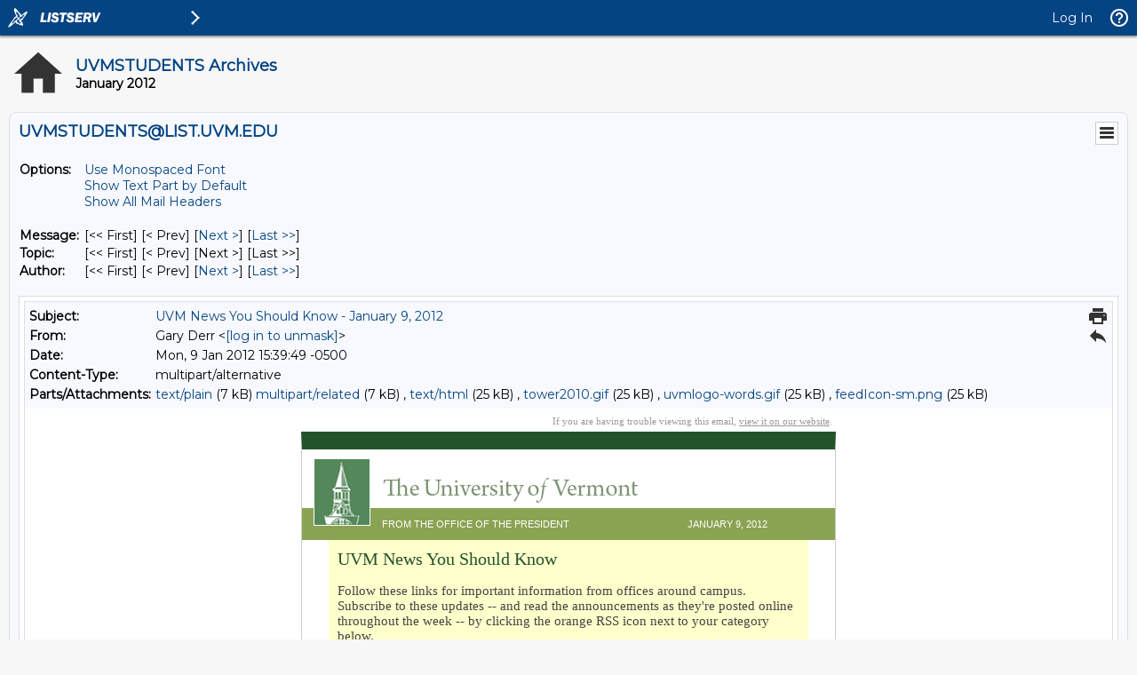

--- FILE ---
content_type: text/html; charset=ISO-8859-1
request_url: https://list.uvm.edu/cgi-bin/wa?A3=ind1201&L=UVMSTUDENTS&E=7bit&P=8654&B=--------------030009020400080100090004&T=text%2Fhtml;%20charset=ISO-8859-1&pending=
body_size: 26986
content:
<html>
  <head>

    <meta http-equiv="content-type" content="text/html; charset=ISO-8859-1">
  </head>
  <body alink="#EE0000" bgcolor="#ffffff" link="#0000EE" text="#000000"
    vlink="#551A8B">
    <div align="center">
      <meta http-equiv="Content-Type" content="text/html;
        charset=ISO-8859-1">
      <p style="margin: 6px 6px 6px 0pt; padding: 0pt; text-align:
        right; width: 600px; font-size: 8pt; color: rgb(153, 153, 153);">If
you
        are having trouble viewing this email, <a
          href="http://www.uvm.edu/president/enews/index.html"
          style="color: rgb(153, 153, 153);">view it on our website</a>.</p>
      <table style="border-style: solid; border-color: rgb(35, 83, 43)
        rgb(204, 204, 204); border-width: 20px 1px; font-size: 12px;
        line-height: 1.4; padding-top: 10px;" cellpadding="0"
        cellspacing="0">
        <tbody>
          <tr>
            <td>
              <table style="font-family: arial,sans-serif; text-align:
                center; color: rgb(255, 255, 255);" cellpadding="0"
                cellspacing="0" width="600">
                <tbody>
                  <tr>
                    <td width="90"><a href="http://www.uvm.edu"><img
                          src="/cgi-bin/wa?A3=ind1201&L=UVMSTUDENTS&E=base64&P=35193&B=--------------030009020400080100090004&T=image%2Fgif;%20name=%22tower2010.gif%22&N=tower2010.gif"
                          style="border: 1px solid rgb(255, 255, 255);
                          margin-bottom: -20px; z-index: 100;" alt="uvm
                          tower" border="0" height="74" width="62"></a></td>
                    <td style="text-align: left; padding-bottom: 5px;"
                      bgcolor="#ffffff" valign="bottom"><img
                        src="/cgi-bin/wa?A3=ind1201&L=UVMSTUDENTS&E=base64&P=39617&B=--------------030009020400080100090004&T=image%2Fgif;%20name=%22uvmlogo-words.gif%22&N=uvmlogo-words.gif"
                        alt="University of Vermont" height="31"
                        width="290"></td>
                    <td>&nbsp;</td>
                  </tr>
                  <tr bgcolor="#8aa352">
                    <td style="padding-bottom: 0.6em; padding-top:
                      0.6em;" bgcolor="#8aa352">&nbsp;</td>
                    <td style="text-align: left; font-size: 11px;
                      text-transform: uppercase;"><font color="#ffffff">From
                        the Office of the President&nbsp;<span
                          style="padding-left: 130px;">January 9, 2012</span></font>
                    </td>
                    <td style="text-transform: uppercase; text-align:
                      left; padding-left: 10px;" bgcolor="#8aa352"><br>
                    </td>
                  </tr>
                </tbody>
              </table>
              <table style="padding: 0pt 30px 10px; font-family:
                Arial,san-serif; color: rgb(51, 51, 51);"
                cellpadding="0" cellspacing="0" width="600">
                <tbody>
                  <tr>
                    <td style="padding: 10px; font-size: 13.2px;"
                      bgcolor="#ffffcc" valign="top">
                      <h2 style="font-family: Georgia; color: rgb(35,
                        83, 43); font-weight: normal;">UVM
                        News You Should Know</h2>
                      <p style="border-bottom: 1px solid rgb(204, 204,
                        204); font-family: Georgia; font-size: 110%;
                        color: rgb(67, 67, 67); padding-bottom: 20px;">Follow
these
                        links for important information from offices
                        around campus.
                        Subscribe to these updates -- and read the
                        announcements as they're
                        posted online throughout the week -- by clicking
                        the orange RSS icon
                        next to your category below.</p>
                      <h3 style="color: rgb(138, 163, 82); padding-top:
                        10px;">News
                        and Information for Faculty <a
                          href="http://www.uvm.edu/rss/news/newsrss.php?category=adminfac"><img
                            src="/cgi-bin/wa?A3=ind1201&L=UVMSTUDENTS&E=base64&P=41863&B=--------------030009020400080100090004&T=image%2Fpng;%20name=%22feedIcon-sm.png%22&N=feedIcon-sm.png"
                            alt="RSS Icon"></a> </h3>
                      <ul>
                        <li><a
href="http://www.uvm.edu/president/?Page=news&amp;storyID=13020&amp;category=adminfac"
                            style="color: rgb(67, 67, 67); font-size:
                            90%; text-decoration: none;"><span
                              style="font-weight: bold;">NEW - &nbsp;</span></a><a
href="http://www.uvm.edu/president/?Page=news&amp;storyID=13020&amp;category=adminfac"
                            style="color: rgb(67, 67, 67); font-size:
                            90%; text-decoration: none;">Open
                            Labs for Time Reporting Guidance</a></li>
                        <li><a
href="http://www.uvm.edu/president/?Page=news&amp;storyID=13016&amp;category=adminfac"
                            style="color: rgb(67, 67, 67); font-size:
                            90%; text-decoration: none;"><span
                              style="font-weight: bold;">NEW - &nbsp;</span></a><a
href="http://www.uvm.edu/president/?Page=news&amp;storyID=13016&amp;category=adminfac"
                            style="color: rgb(67, 67, 67); font-size:
                            90%; text-decoration: none;">UVM
                            Wellness and EAP Overview Webinar</a></li>
                        <li><a
href="http://www.uvm.edu/president/?Page=news&amp;storyID=12861&amp;category=adminfac"
                            style="color: rgb(67, 67, 67); font-size:
                            90%; text-decoration: none;"><span
                              style="font-weight: bold;">NEW - &nbsp;</span></a><a
href="http://www.uvm.edu/president/?Page=news&amp;storyID=12861&amp;category=adminfac"
                            style="color: rgb(67, 67, 67); font-size:
                            90%; text-decoration: none;">Martin
                            Luther King Celebration Week Speakers &amp;
                            Events</a></li>
                        <li><a
href="http://www.uvm.edu/president/?Page=news&amp;storyID=12993&amp;category=adminfac"
                            style="color: rgb(67, 67, 67); font-size:
                            90%; text-decoration: none;"><span
                              style="font-weight: bold;">NEW - &nbsp;</span></a><a
href="http://www.uvm.edu/president/?Page=news&amp;storyID=12993&amp;category=adminfac"
                            style="color: rgb(67, 67, 67); font-size:
                            90%; text-decoration: none;">Help
                            the United Way Campaign Meet $160,000 Goal</a></li>
                        <li><a
href="http://www.uvm.edu/president/?Page=news&amp;storyID=13018&amp;category=adminfac"
                            style="color: rgb(67, 67, 67); font-size:
                            90%; text-decoration: none;"><span
                              style="font-weight: bold;">NEW - &nbsp;</span></a><a
href="http://www.uvm.edu/president/?Page=news&amp;storyID=13018&amp;category=adminfac"
                            style="color: rgb(67, 67, 67); font-size:
                            90%; text-decoration: none;">Hands-On
                            Retirement Savings Account Workshops</a></li>
                        <li><a
href="http://www.uvm.edu/president/?Page=news&amp;storyID=13023&amp;category=adminfac"
                            style="color: rgb(67, 67, 67); font-size:
                            90%; text-decoration: none;"><span
                              style="font-weight: bold;">NEW - &nbsp;</span></a><a
href="http://www.uvm.edu/president/?Page=news&amp;storyID=13023&amp;category=adminfac"
                            style="color: rgb(67, 67, 67); font-size:
                            90%; text-decoration: none;">Labor
                            Petition Received from the VT NEA</a></li>
                        <li><a
href="http://www.uvm.edu/president/?Page=news&amp;storyID=13025&amp;category=adminfac"
                            style="color: rgb(67, 67, 67); font-size:
                            90%; text-decoration: none;"><span
                              style="font-weight: bold;">NEW - &nbsp;</span></a><a
href="http://www.uvm.edu/president/?Page=news&amp;storyID=13025&amp;category=adminfac"
                            style="color: rgb(67, 67, 67); font-size:
                            90%; text-decoration: none;">Complex
                            Systems Spire Speaker Series - &nbsp;January 20th</a></li>
                        <li><a
href="http://www.uvm.edu/president/?Page=news&amp;storyID=13014&amp;category=adminfac"
                            style="color: rgb(67, 67, 67); font-size:
                            90%; text-decoration: none;"><span
                              style="font-weight: bold;">NEW - &nbsp;</span></a><a
href="http://www.uvm.edu/president/?Page=news&amp;storyID=13014&amp;category=adminfac"
                            style="color: rgb(67, 67, 67); font-size:
                            90%; text-decoration: none;">UVM
                            Bookstore Partners with Bed Bath &amp;
                            Beyond</a></li>
                        <li><a
href="http://www.uvm.edu/president/?Page=news&amp;storyID=12936&amp;category=adminfac"
                            style="color: rgb(67, 67, 67); font-size:
                            90%; text-decoration: none;"><span
                              style="font-weight: bold;"></span></a><a
href="http://www.uvm.edu/president/?Page=news&amp;storyID=12936&amp;category=adminfac"
                            style="color: rgb(67, 67, 67); font-size:
                            90%; text-decoration: none;">5th
                            Annual Blackboard Jungle Symposium</a></li>
                        <li><a
href="http://www.uvm.edu/president/?Page=news&amp;storyID=12934&amp;category=adminfac"
                            style="color: rgb(67, 67, 67); font-size:
                            90%; text-decoration: none;"><span
                              style="font-weight: bold;"></span></a><a
href="http://www.uvm.edu/president/?Page=news&amp;storyID=12934&amp;category=adminfac"
                            style="color: rgb(67, 67, 67); font-size:
                            90%; text-decoration: none;">Updates
                            from Campus Recreation</a></li>
                        <li><a
href="http://www.uvm.edu/president/?Page=news&amp;storyID=12935&amp;category=adminfac"
                            style="color: rgb(67, 67, 67); font-size:
                            90%; text-decoration: none;"><span
                              style="font-weight: bold;"></span></a><a
href="http://www.uvm.edu/president/?Page=news&amp;storyID=12935&amp;category=adminfac"
                            style="color: rgb(67, 67, 67); font-size:
                            90%; text-decoration: none;">Breast
                            Cancer Support Group Meetings</a></li>
                      </ul>
                      <p><a
                          href="http://www.uvm.edu/president/?Page=news&amp;category=adminfac"
                          style="text-transform: uppercase; font-size:
                          0.8em; color: rgb(67, 67, 67);">More
                          News and Information for Faculty</a></p>
                      <h3 style="color: rgb(138, 163, 82);">News and
                        Information for Staff <a
                          href="http://www.uvm.edu/rss/news/newsrss.php?category=adminsta"><img
                            src="/cgi-bin/wa?A3=ind1201&L=UVMSTUDENTS&E=base64&P=41863&B=--------------030009020400080100090004&T=image%2Fpng;%20name=%22feedIcon-sm.png%22&N=feedIcon-sm.png"
                            alt="RSS Icon"></a> <a
href="http://www.uvm.edu/president/?Page=news&amp;storyID=12777&amp;category=adminfac"
                          style="color: rgb(67, 67, 67); font-size: 90%;
                          text-decoration: none;"><span
                            style="font-weight: bold;"></span></a><a
href="http://www.uvm.edu/president/?Page=news&amp;storyID=12776&amp;category=adminfac"
                          style="color: rgb(67, 67, 67); font-size: 90%;
                          text-decoration: none;"><span
                            style="font-weight: bold;"></span></a></h3>
                      <ul>
                        <li><a
href="http://www.uvm.edu/president/?Page=news&amp;storyID=13020&amp;category=adminfac"
                            style="color: rgb(67, 67, 67); font-size:
                            90%; text-decoration: none;"><span
                              style="font-weight: bold;">NEW - &nbsp;</span></a><a
href="http://www.uvm.edu/president/?Page=news&amp;storyID=13020&amp;category=adminfac"
                            style="color: rgb(67, 67, 67); font-size:
                            90%; text-decoration: none;">Open
                            Labs for Time Reporting Guidance</a></li>
                        <li><a
href="http://www.uvm.edu/president/?Page=news&amp;storyID=13016&amp;category=adminfac"
                            style="color: rgb(67, 67, 67); font-size:
                            90%; text-decoration: none;"><span
                              style="font-weight: bold;">NEW - &nbsp;</span></a><a
href="http://www.uvm.edu/president/?Page=news&amp;storyID=13016&amp;category=adminfac"
                            style="color: rgb(67, 67, 67); font-size:
                            90%; text-decoration: none;">UVM
                            Wellness and EAP Overview Webinar</a></li>
                        <li><a
href="http://www.uvm.edu/president/?Page=news&amp;storyID=12861&amp;category=adminfac"
                            style="color: rgb(67, 67, 67); font-size:
                            90%; text-decoration: none;"><span
                              style="font-weight: bold;">NEW - &nbsp;</span></a><a
href="http://www.uvm.edu/president/?Page=news&amp;storyID=12861&amp;category=adminfac"
                            style="color: rgb(67, 67, 67); font-size:
                            90%; text-decoration: none;">Martin
                            Luther King Celebration Week Speakers &amp;
                            Events</a></li>
                        <li><a
href="http://www.uvm.edu/president/?Page=news&amp;storyID=12993&amp;category=adminfac"
                            style="color: rgb(67, 67, 67); font-size:
                            90%; text-decoration: none;"><span
                              style="font-weight: bold;">NEW - &nbsp;</span></a><a
href="http://www.uvm.edu/president/?Page=news&amp;storyID=12993&amp;category=adminfac"
                            style="color: rgb(67, 67, 67); font-size:
                            90%; text-decoration: none;">Help
                            the United Way Campaign Meet $160,000 Goal</a></li>
                        <li><a
href="http://www.uvm.edu/president/?Page=news&amp;storyID=13018&amp;category=adminfac"
                            style="color: rgb(67, 67, 67); font-size:
                            90%; text-decoration: none;"><span
                              style="font-weight: bold;">NEW - &nbsp;</span></a><a
href="http://www.uvm.edu/president/?Page=news&amp;storyID=13018&amp;category=adminfac"
                            style="color: rgb(67, 67, 67); font-size:
                            90%; text-decoration: none;">Hands-On
                            Retirement Savings Account Workshops</a></li>
                        <li><a
href="http://www.uvm.edu/president/?Page=news&amp;storyID=13023&amp;category=adminfac"
                            style="color: rgb(67, 67, 67); font-size:
                            90%; text-decoration: none;"><span
                              style="font-weight: bold;">NEW - &nbsp;</span></a><a
href="http://www.uvm.edu/president/?Page=news&amp;storyID=13023&amp;category=adminfac"
                            style="color: rgb(67, 67, 67); font-size:
                            90%; text-decoration: none;">Labor
                            Petition Received from the VT NEA</a></li>
                        <li><a
href="http://www.uvm.edu/president/?Page=news&amp;storyID=13025&amp;category=adminfac"
                            style="color: rgb(67, 67, 67); font-size:
                            90%; text-decoration: none;"><span
                              style="font-weight: bold;">NEW - &nbsp;</span></a><a
href="http://www.uvm.edu/president/?Page=news&amp;storyID=13025&amp;category=adminfac"
                            style="color: rgb(67, 67, 67); font-size:
                            90%; text-decoration: none;">Complex
                            Systems Spire Speaker Series - &nbsp;January 20th</a></li>
                        <li><a
href="http://www.uvm.edu/president/?Page=news&amp;storyID=13014&amp;category=adminfac"
                            style="color: rgb(67, 67, 67); font-size:
                            90%; text-decoration: none;"><span
                              style="font-weight: bold;">NEW - &nbsp;</span></a><a
href="http://www.uvm.edu/president/?Page=news&amp;storyID=13014&amp;category=adminfac"
                            style="color: rgb(67, 67, 67); font-size:
                            90%; text-decoration: none;">UVM
                            Bookstore Partners with Bed Bath &amp;
                            Beyond</a></li>
                        <li><a
href="http://www.uvm.edu/president/?Page=news&amp;storyID=12936&amp;category=adminfac"
                            style="color: rgb(67, 67, 67); font-size:
                            90%; text-decoration: none;"><span
                              style="font-weight: bold;"></span></a><a
href="http://www.uvm.edu/president/?Page=news&amp;storyID=12936&amp;category=adminfac"
                            style="color: rgb(67, 67, 67); font-size:
                            90%; text-decoration: none;">5th
                            Annual Blackboard Jungle Symposium</a></li>
                        <li><a
href="http://www.uvm.edu/president/?Page=news&amp;storyID=12934&amp;category=adminfac"
                            style="color: rgb(67, 67, 67); font-size:
                            90%; text-decoration: none;"><span
                              style="font-weight: bold;"></span></a><a
href="http://www.uvm.edu/president/?Page=news&amp;storyID=12934&amp;category=adminfac"
                            style="color: rgb(67, 67, 67); font-size:
                            90%; text-decoration: none;">Updates
                            from Campus Recreation</a></li>
                        <li><a
href="http://www.uvm.edu/president/?Page=news&amp;storyID=12935&amp;category=adminfac"
                            style="color: rgb(67, 67, 67); font-size:
                            90%; text-decoration: none;"><span
                              style="font-weight: bold;"></span></a><a
href="http://www.uvm.edu/president/?Page=news&amp;storyID=12935&amp;category=adminfac"
                            style="color: rgb(67, 67, 67); font-size:
                            90%; text-decoration: none;">Breast
                            Cancer Support Group Meetings<span
                              style="font-weight: bold;"></span></a></li>
                      </ul>
                      <p><a
                          href="http://www.uvm.edu/president/?Page=news&amp;category=adminsta"
                          style="text-transform: uppercase; font-size:
                          0.8em; color: rgb(67, 67, 67);">More
                          News and Information for Staff</a></p>
                      <h3 style="color: rgb(138, 163, 82);">News and
                        Information for Students <a
                          href="http://www.uvm.edu/rss/news/newsrss.php?category=adminstu"><img
                            src="/cgi-bin/wa?A3=ind1201&L=UVMSTUDENTS&E=base64&P=41863&B=--------------030009020400080100090004&T=image%2Fpng;%20name=%22feedIcon-sm.png%22&N=feedIcon-sm.png"
                            alt="RSS Icon"></a></h3>
                      <ul>
                        <li><a
href="http://www.uvm.edu/president/?Page=news&amp;storyID=12861&amp;category=adminfac"
                            style="color: rgb(67, 67, 67); font-size:
                            90%; text-decoration: none;"><span
                              style="font-weight: bold;">NEW - &nbsp;</span></a><a
href="http://www.uvm.edu/president/?Page=news&amp;storyID=12861&amp;category=adminfac"
                            style="color: rgb(67, 67, 67); font-size:
                            90%; text-decoration: none;">Martin
                            Luther King Celebration Week Speakers &amp;
                            Events</a></li>
                        <li><a
href="http://www.uvm.edu/president/?Page=news&amp;storyID=13025&amp;category=adminfac"
                            style="color: rgb(67, 67, 67); font-size:
                            90%; text-decoration: none;"><span
                              style="font-weight: bold;">NEW - &nbsp;</span></a><a
href="http://www.uvm.edu/president/?Page=news&amp;storyID=13025&amp;category=adminfac"
                            style="color: rgb(67, 67, 67); font-size:
                            90%; text-decoration: none;">Complex
                            Systems Spire Speaker Series - &nbsp;January 20th</a></li>
                        <li><a
href="http://www.uvm.edu/president/?Page=news&amp;storyID=13014&amp;category=adminfac"
                            style="color: rgb(67, 67, 67); font-size:
                            90%; text-decoration: none;"><span
                              style="font-weight: bold;">NEW - &nbsp;</span></a><a
href="http://www.uvm.edu/president/?Page=news&amp;storyID=13014&amp;category=adminfac"
                            style="color: rgb(67, 67, 67); font-size:
                            90%; text-decoration: none;">UVM
                            Bookstore Partners with Bed Bath &amp;
                            Beyond</a></li>
                        <li><a
href="http://www.uvm.edu/president/?Page=news&amp;storyID=12977&amp;category=adminstu"
                            style="color: rgb(67, 67, 67); font-size:
                            90%; text-decoration: none;"><span
                              style="font-weight: bold;">NEW - &nbsp;</span></a><a
href="http://www.uvm.edu/president/?Page=news&amp;storyID=12977&amp;category=adminstu"
                            style="color: rgb(67, 67, 67); font-size:
                            90%; text-decoration: none;">Save
                            the Date - Student Research Conference</a></li>
                        <li><a
href="http://www.uvm.edu/president/?Page=news&amp;storyID=12934&amp;category=adminfac"
                            style="color: rgb(67, 67, 67); font-size:
                            90%; text-decoration: none;"><span
                              style="font-weight: bold;">&nbsp;</span></a><a
href="http://www.uvm.edu/president/?Page=news&amp;storyID=12934&amp;category=adminfac"
                            style="color: rgb(67, 67, 67); font-size:
                            90%; text-decoration: none;">Updates
                            from Campus Recreation</a></li>
                      </ul>
                      <p><a
                          href="http://www.uvm.edu/president/?Page=news&amp;category=adminstu"
                          style="text-transform: uppercase; font-size:
                          0.8em; color: rgb(67, 67, 67);">More
                          News and Information for Students </a></p>
                      <h3 style="color: rgb(138, 163, 82);">Recently
                        Updated Policies</h3>
                      <ul>
                        <li><a
                            href="http://www.uvm.edu/policies/general_html/adopt_policy.pdf"
                            style="color: rgb(67, 67, 67); font-size:
                            90%; text-decoration: none;">Adoption
                            of University Policies, Operating Procedures
                            and Guidelines (.pdf)</a></li>
                        <li><a
                            href="http://www.uvm.edu/policies/student/studentharas.pdf"
                            style="color: rgb(67, 67, 67); font-size:
                            90%; text-decoration: none;">Harassment:
                            Students</a></li>
                        <li><a
                            href="http://www.uvm.edu/policies/student/medicalwithdrawal.pdf"
                            style="color: rgb(67, 67, 67); font-size:
                            90%; text-decoration: none;">Medical
                            Withdrawal (pdf.)</a><a style="color:
                            rgb(67, 67, 67); font-size: 90%;
                            text-decoration: none;"
                            href="http://www.uvm.edu/policies/facil/facsched.pdf"><strong></strong></a></li>
                        <li><a
                            href="http://www.uvm.edu/policies/hr/sexharasemp.pdf"
                            style="color: rgb(67, 67, 67); font-size:
                            90%; text-decoration: none;">Sexual
                            Harassment: Employees (.pdf)</a></li>
                        <li><a
                            href="http://www.uvm.edu/policies/student/sexharasstudent.pdf"
                            style="color: rgb(67, 67, 67); font-size:
                            90%; text-decoration: none;">Sexual
                            Harassment: Students (.pdf)</a></li>
                      </ul>
                      <p><em>If you would like something included in
                          future editions please review the <a
href="http://www.uvm.edu/president/?Page=news&amp;storyID=13026&amp;category=adminstu">Posting
                            Guidelines</a> for more information.</em></p>
                    </td>
                  </tr>
                </tbody>
              </table>
            </td>
          </tr>
        </tbody>
      </table>
      <title>UVM News You Should Know</title>
    </div>
    <pre class="moz-signature" cols="72">
</pre>
  </body>
</html>

